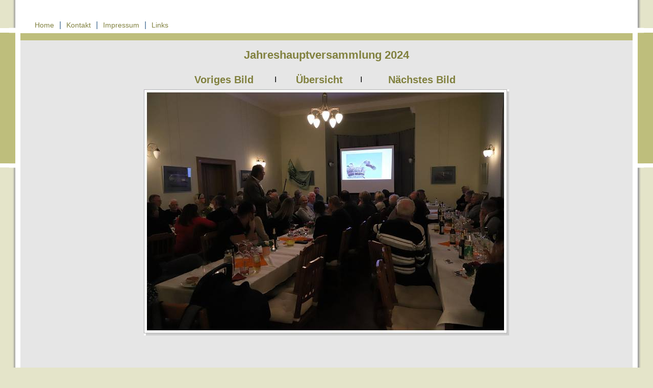

--- FILE ---
content_type: text/html
request_url: https://luppenauer-foerderverein.de/Bilder_Rueckblick/2024/JHV%202024/Bild_18.html
body_size: 1240
content:
<!DOCTYPE HTML PUBLIC "-//W3C//DTD HTML 4.0 Transitional//EN">
<html>
<head>
<meta http-equiv="Content-Type"
content="text/html; charset=iso-8859-1">
<meta name="description" content="Willkommen auf der Homepage der Ortsgemeinde Luppenau.">
<meta name="keywords" content="Ortschaftsrat, Ortsgemeinde Luppenau, 06258">
<meta name="author" content="Ortsgemeinde Luppenau">
<title>R&uuml;ckblick</title>

<link rel="stylesheet" href="../../../css/format_bilderseite.css" type="text/css">


<script language="JavaScript" type="text/JavaScript"></script>



</head>
<body>

<!--Beginn der Gesamtinhaltstabelle, zentriert mit fester Tabellenweite, eine Zeile und drei Spalten: Spalte-links, Spalte-inhalt, Spalte-rechts-->
<table id="tabelle_gesamtinhalt"   align="center" cellspacing="0" cellpadding="0">
<tr>

<!--Beginn der Tabellenspalte_links von Hauptinhaltstabelle-->

<!--In der schmalen Tabellenrandspalte wird das Bild randspalte_links eingefügt. Zusätzlich wird in css das Bild hg_randspalte_links als Hintergrund zugewiesen.-->
<td height="437"  class="lispalte"><img src="../../../bilder_hauptseiten/randspalte_links.png" width="12" height="383" border="0" alt=""></td>

<!--Ende der Tabellenspalte_links von Hauptinhaltstabelle-->



<!--Beginn der  Tabellenspalte_inhalt von Hauptinhaltstabelle-->
<td  class="gsinhalt"  >


<!--Beginn der  Tabelle_kopfbereich innerhalb Hauptinhaltstabelle/spalte_inhalt mit 1 Spalte und zwei Zeilen: zeile_kopf_1, zeile_kopf-2-->
<table   width="100%" height="100%" align="top" border="0" cellpadding="0" cellspacing="0"  >
<!--Beginn zeile-kopf_1-->
<tr>
 <td id="kopf_1">
 
 
<!-- Beginn der Menütabelle_oben-->
<table align="left"  id="menu_oben"  border="0" cellpadding="0" cellspacing="0"    >
<tr>
<td  ><a href="../../../index.html"  >Home</a></td>
<td class="trennstrich-menue" >|</td>
<td ><a href="../../../kontakt.html"  >Kontakt</a></td>
<td class="trennstrich-menue">|</td>
<td ><a href="../../../impressum.html"  >Impressum</a></td>
<td class="trennstrich-menue">|</td>
<td ><a href="../../../links.html"  >Links</a></td>
</tr>
</table>
<!-- Ende der Menütabelle_oben-->

</td>
</tr>

<!--Beginn zeile-kopf_2-->
<tr>
<td bgcolor="#B8B8B8" id="kopf_2" >
  

<!--Beginn der äußeren Bildinhaltstabelle-->
<table id="bildtabelle_aussen" align="center">
  <tr>
    <td>
	
	
<!--Beginn der inneren Bildinhaltstabelle mit 4 Zeilen-->	  
<table id="bildtabelle_innen" align="center">
        <!--Beginn Zeile 1 der inneren Bildinhaltstabelle-->
		<tr>
          <td height="30px"><div align="center" class="ueberschrift_bild">
            <p><strong>Jahreshauptversammlung 2024</strong></p>
          </div></td>
        </tr>
        <tr>
		<!--Beginn Zeile 2 der inneren Bildinhaltstabelle-->
          <td height="5px"></td>
        </tr>
		<!--Beginn Zeile 3 der inneren Bildinhaltstabelle -->
		<tr> <td height="5px" align="center" >

<!--Beginn der Tabelle für das Bildblättermenue (innerhalb der Bildinhaltstabelle)-->

<table class="tabelle_blaettern" id="menu_bildblättern">
  <tr>
    <td><div align="center"><a href="Bild_17.html">Voriges Bild</a></div></td>
	<td><span class="Stil1">I</span></td>
   
    <td><div align="center"><a href="bilderuebersicht.html">&Uuml;bersicht</a></div></td>
	<td><span class="Stil1">I</span></td>
     <td><div align="center"><a href="Bild_19.html">N&auml;chstes Bild</a></div></td>
    
  </tr>
</table>
<!--Ende der Tabelle für das Bildblättermenue-->

	</td>
	</tr>
	
	<!--Beginn Zeile 4 der inneren Bildinhaltstabelle -->
        <tr>
          <td align="center" valign="top">
		  <img src="0018_Bild_18.jpg" alt="" border="0">		 </td>
        </tr>
      </table>
	  <!--Ende der inneren Bildinhaltstabelle -->
	  
</td>
</tr>
</table>
<!--Ende der äußeren Bildinhaltstabelle-->

</td>
</tr>
</table>
<!--Ende der  Tabelle_kopfbereich innerhalb Hauptinhaltstabelle/spalte_inhalt -->

</td>
<!--Beginn der Tabellenspalte_links von Hauptinhaltstabelle_1-->
<td class="respalte"><img src="../../../bilder_hauptseiten/randspalte_rechts.png" width="12" height="383" border="0" alt=""></td>
</tr>
</table>
<!--Ende der Gesamtinhaltstabelle-->

</body>
</html>

--- FILE ---
content_type: text/css
request_url: https://luppenauer-foerderverein.de/css/format_bilderseite.css
body_size: 1161
content:
/*===================allgemeine Formatierungen_alle Seiten===================================*/
body
{margin-top: 0px; margin-left: 0px; margin-right: 0px;margin-bottom: 0px;        background-color: #e4e4c9;
font-size: 14px;line-height: 18px;
font-family: arial, helvetica, tahoma ,verdana,  sans-serif;
background-image:url(../bilder_hauptseiten/hintergrund_gesamtseite.png);
background-repeat:repeat-x;
background-position: 50% 55px}


/*___________________ Formatierungen der Gesamtinhaltstabelle______________________________ */

#tabelle_gesamtinhalt{
width:1050px;
border:0px;
}

.lispalte {
vertical-align:top;
background-image:url(../bilder_hauptseiten/hg_randspalte_links.jpg);
background-repeat:repeat-no;
}


.respalte {vertical-align:top;
background-image:url(../bilder_hauptseiten/hg_randspalte_rechts.jpg);
background-repeat:repeat-y;
}

.gsinhalt {background-color:#fff;border-left:solid 10px #fff;border-right:solid 10px #fff;}


/*_______________________________________________________________________________________ */


/*_____________Formatierungen für Tabelle-kopfbereich______________________________*/
/*Formatierungen für Tabelle-kopfbereich_zeile1*/
#kopf_1 {
height:65px;
text-align:left;
padding-left:18px;
vertical-align:bottom;

}

/*Formatierungen für Tabelle-kopfbereich_zeile2*/
#kopf_2 {
background-repeat:no-repeat;
vertical-align:top;
text-align:left;
height:1008px;
width:1024px;
background-color:#BEBE7C
;
background-position: 50% 0%;
padding-top:14px;
}

#ortsname {height:0px;
letter-spacing:20px;
color:#fff;
position:relative; left: 650px;
position:relative; top: 12px;
font-variant:small-caps;
font-family: georgia,arial, helvetica, tahoma ,verdana,  sans-serif;
font-size:25px
}


/*Formatierungen für die Menütabelle_oben*/

.trennstrich-menue {width:1px;color:#3A658F}

#menu_oben a, #menu a:visited , #menu_oben a:active {display: block;
color:#81813F;
text-decoration:none ;
font-family: arial, helvetica, tahoma ,verdana,  sans-serif; font-size: 14px;
padding-left: 10px;padding-right: 10px; padding-bottom: 0px; padding-top:0px;
margin-left: 0px;margin-right: 0px;
height:31px;
line-height:31px;
text-align:bottom;
background-color:#202020;background:transparent;
font-weight:400;

}

#menu_oben a:hover {color:#81813F; text-decoration:underline ;
background:transparent;
text-align:bottom;
font-weight:400;
}



/* ================Textformatierungen für alle Seiten==============================*/


/* allgemeine Überschriften*/
h2{  font-family: rial,  sans-serif, tahoma, verdana, helvetica;
color:#2f6897; 
font-weight:bold;
font-size:18px;  
}

/* normaler, etwas größerer Text, zur besonderen Hervorhebung */
h3{ 
font-family: arial,  sans-serif, tahoma, verdana, helvetica;
color:#202020;
font-size:15px; line-height:1.4; font-style:normal; font-weight:500;

letter-spacing:0pt; 
word-spacing:0pt;
padding-bottom:4px;
}


/* normaler Text */
h4{ 
font-family: arial,  sans-serif, tahoma, verdana, helvetica;
color:#202020;
font-size:15px; line-height:1.4; font-style:normal; font-weight:500;
text-align:justify;
letter-spacing:0pt; 
word-spacing:0pt;
}

/* mittlerer Text */
h5{ 
font-family: arial,  sans-serif, tahoma, verdana, helvetica;
color:#202020;
font-size:12px; line-height:1.4; font-style:normal; font-weight:500;
text-align:justify;
letter-spacing:0pt; 
word-spacing:0pt;
padding-bottom:4px;
}
/* ganz kleiner Text */
h6{ 
font-family: arial,  sans-serif, tahoma, verdana, helvetica;
color:#202020;
font-size:9px; 
line-height:1.4;
font-weight:800 
font-style:normal; 
font-weight:900;
word-spacing:0pt;
padding-bottom:0px;
}


/* ================Extraformatierungen speziell für die Bilderseiten==============================*/

#bildtabelle_aussen{
align:center;
width:1200px;
height:3000px;
border:0px;
background-color:#e6e6e6
}


#bildtabelle_innen{
align:center;
position: relative; top:10px;
width:1190px;
height:3000px;
border:0px;

}

#bildinhalt{
	position: relativ;
	top:20px;
	left: 20px;
	
}

.ueberschrift_bild {
font-family: arial,  sans-serif, tahoma, verdana, helvetica;
	font-size: 22px;
	color: #81813F;
	font-weight: bold;
	margin-bottom:10px;
}


.tabelle_blaettern {
border:none;
width:600px;
align:center;
}

#menu_bildblättern a, #menu_bildblättern a:visited , #menu_bildblättern a:active {
color:#81813F;
text-decoration:none;
text-align:center;
font-weight:bold;
font-family: arial, helvetica, tahoma ,verdana,  sans-serif; 
font-size: 20px;


}

#menu_bildblättern a:hover {
color:#81813F; 
text-decoration:underline ;
background:transparent;
text-align:center;
font-weight:bold;
}



#fotos_von {
align:center;
width:780px;
letter-spacing:0px;
color:#81813F;
text-align:left;
padding-left:180px;
font-size: 16px;
line-height: 14px;
font-weight:bold;
font-family:  arial, sans-serif, tahoma, verdana, helvetica;
margin-top:0px;
margin-bottom:20px;
}
